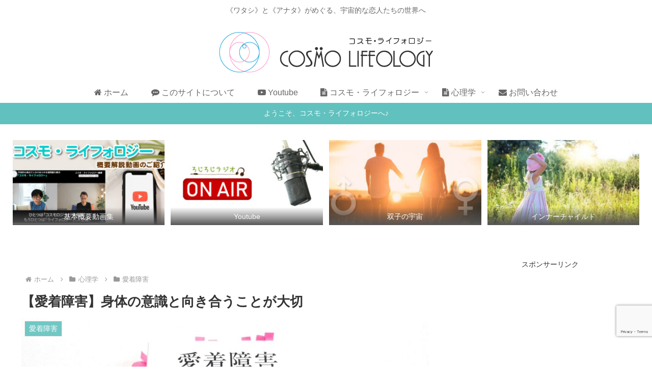

--- FILE ---
content_type: text/html; charset=utf-8
request_url: https://www.google.com/recaptcha/api2/anchor?ar=1&k=6LcWQfkiAAAAAB7eEU67BMxJtlzm5yqrEhK77NfZ&co=aHR0cHM6Ly9jb3Ntb2xpZmVvbG9neS5jb206NDQz&hl=en&v=N67nZn4AqZkNcbeMu4prBgzg&size=invisible&anchor-ms=20000&execute-ms=30000&cb=h7pf6xora3ga
body_size: 48813
content:
<!DOCTYPE HTML><html dir="ltr" lang="en"><head><meta http-equiv="Content-Type" content="text/html; charset=UTF-8">
<meta http-equiv="X-UA-Compatible" content="IE=edge">
<title>reCAPTCHA</title>
<style type="text/css">
/* cyrillic-ext */
@font-face {
  font-family: 'Roboto';
  font-style: normal;
  font-weight: 400;
  font-stretch: 100%;
  src: url(//fonts.gstatic.com/s/roboto/v48/KFO7CnqEu92Fr1ME7kSn66aGLdTylUAMa3GUBHMdazTgWw.woff2) format('woff2');
  unicode-range: U+0460-052F, U+1C80-1C8A, U+20B4, U+2DE0-2DFF, U+A640-A69F, U+FE2E-FE2F;
}
/* cyrillic */
@font-face {
  font-family: 'Roboto';
  font-style: normal;
  font-weight: 400;
  font-stretch: 100%;
  src: url(//fonts.gstatic.com/s/roboto/v48/KFO7CnqEu92Fr1ME7kSn66aGLdTylUAMa3iUBHMdazTgWw.woff2) format('woff2');
  unicode-range: U+0301, U+0400-045F, U+0490-0491, U+04B0-04B1, U+2116;
}
/* greek-ext */
@font-face {
  font-family: 'Roboto';
  font-style: normal;
  font-weight: 400;
  font-stretch: 100%;
  src: url(//fonts.gstatic.com/s/roboto/v48/KFO7CnqEu92Fr1ME7kSn66aGLdTylUAMa3CUBHMdazTgWw.woff2) format('woff2');
  unicode-range: U+1F00-1FFF;
}
/* greek */
@font-face {
  font-family: 'Roboto';
  font-style: normal;
  font-weight: 400;
  font-stretch: 100%;
  src: url(//fonts.gstatic.com/s/roboto/v48/KFO7CnqEu92Fr1ME7kSn66aGLdTylUAMa3-UBHMdazTgWw.woff2) format('woff2');
  unicode-range: U+0370-0377, U+037A-037F, U+0384-038A, U+038C, U+038E-03A1, U+03A3-03FF;
}
/* math */
@font-face {
  font-family: 'Roboto';
  font-style: normal;
  font-weight: 400;
  font-stretch: 100%;
  src: url(//fonts.gstatic.com/s/roboto/v48/KFO7CnqEu92Fr1ME7kSn66aGLdTylUAMawCUBHMdazTgWw.woff2) format('woff2');
  unicode-range: U+0302-0303, U+0305, U+0307-0308, U+0310, U+0312, U+0315, U+031A, U+0326-0327, U+032C, U+032F-0330, U+0332-0333, U+0338, U+033A, U+0346, U+034D, U+0391-03A1, U+03A3-03A9, U+03B1-03C9, U+03D1, U+03D5-03D6, U+03F0-03F1, U+03F4-03F5, U+2016-2017, U+2034-2038, U+203C, U+2040, U+2043, U+2047, U+2050, U+2057, U+205F, U+2070-2071, U+2074-208E, U+2090-209C, U+20D0-20DC, U+20E1, U+20E5-20EF, U+2100-2112, U+2114-2115, U+2117-2121, U+2123-214F, U+2190, U+2192, U+2194-21AE, U+21B0-21E5, U+21F1-21F2, U+21F4-2211, U+2213-2214, U+2216-22FF, U+2308-230B, U+2310, U+2319, U+231C-2321, U+2336-237A, U+237C, U+2395, U+239B-23B7, U+23D0, U+23DC-23E1, U+2474-2475, U+25AF, U+25B3, U+25B7, U+25BD, U+25C1, U+25CA, U+25CC, U+25FB, U+266D-266F, U+27C0-27FF, U+2900-2AFF, U+2B0E-2B11, U+2B30-2B4C, U+2BFE, U+3030, U+FF5B, U+FF5D, U+1D400-1D7FF, U+1EE00-1EEFF;
}
/* symbols */
@font-face {
  font-family: 'Roboto';
  font-style: normal;
  font-weight: 400;
  font-stretch: 100%;
  src: url(//fonts.gstatic.com/s/roboto/v48/KFO7CnqEu92Fr1ME7kSn66aGLdTylUAMaxKUBHMdazTgWw.woff2) format('woff2');
  unicode-range: U+0001-000C, U+000E-001F, U+007F-009F, U+20DD-20E0, U+20E2-20E4, U+2150-218F, U+2190, U+2192, U+2194-2199, U+21AF, U+21E6-21F0, U+21F3, U+2218-2219, U+2299, U+22C4-22C6, U+2300-243F, U+2440-244A, U+2460-24FF, U+25A0-27BF, U+2800-28FF, U+2921-2922, U+2981, U+29BF, U+29EB, U+2B00-2BFF, U+4DC0-4DFF, U+FFF9-FFFB, U+10140-1018E, U+10190-1019C, U+101A0, U+101D0-101FD, U+102E0-102FB, U+10E60-10E7E, U+1D2C0-1D2D3, U+1D2E0-1D37F, U+1F000-1F0FF, U+1F100-1F1AD, U+1F1E6-1F1FF, U+1F30D-1F30F, U+1F315, U+1F31C, U+1F31E, U+1F320-1F32C, U+1F336, U+1F378, U+1F37D, U+1F382, U+1F393-1F39F, U+1F3A7-1F3A8, U+1F3AC-1F3AF, U+1F3C2, U+1F3C4-1F3C6, U+1F3CA-1F3CE, U+1F3D4-1F3E0, U+1F3ED, U+1F3F1-1F3F3, U+1F3F5-1F3F7, U+1F408, U+1F415, U+1F41F, U+1F426, U+1F43F, U+1F441-1F442, U+1F444, U+1F446-1F449, U+1F44C-1F44E, U+1F453, U+1F46A, U+1F47D, U+1F4A3, U+1F4B0, U+1F4B3, U+1F4B9, U+1F4BB, U+1F4BF, U+1F4C8-1F4CB, U+1F4D6, U+1F4DA, U+1F4DF, U+1F4E3-1F4E6, U+1F4EA-1F4ED, U+1F4F7, U+1F4F9-1F4FB, U+1F4FD-1F4FE, U+1F503, U+1F507-1F50B, U+1F50D, U+1F512-1F513, U+1F53E-1F54A, U+1F54F-1F5FA, U+1F610, U+1F650-1F67F, U+1F687, U+1F68D, U+1F691, U+1F694, U+1F698, U+1F6AD, U+1F6B2, U+1F6B9-1F6BA, U+1F6BC, U+1F6C6-1F6CF, U+1F6D3-1F6D7, U+1F6E0-1F6EA, U+1F6F0-1F6F3, U+1F6F7-1F6FC, U+1F700-1F7FF, U+1F800-1F80B, U+1F810-1F847, U+1F850-1F859, U+1F860-1F887, U+1F890-1F8AD, U+1F8B0-1F8BB, U+1F8C0-1F8C1, U+1F900-1F90B, U+1F93B, U+1F946, U+1F984, U+1F996, U+1F9E9, U+1FA00-1FA6F, U+1FA70-1FA7C, U+1FA80-1FA89, U+1FA8F-1FAC6, U+1FACE-1FADC, U+1FADF-1FAE9, U+1FAF0-1FAF8, U+1FB00-1FBFF;
}
/* vietnamese */
@font-face {
  font-family: 'Roboto';
  font-style: normal;
  font-weight: 400;
  font-stretch: 100%;
  src: url(//fonts.gstatic.com/s/roboto/v48/KFO7CnqEu92Fr1ME7kSn66aGLdTylUAMa3OUBHMdazTgWw.woff2) format('woff2');
  unicode-range: U+0102-0103, U+0110-0111, U+0128-0129, U+0168-0169, U+01A0-01A1, U+01AF-01B0, U+0300-0301, U+0303-0304, U+0308-0309, U+0323, U+0329, U+1EA0-1EF9, U+20AB;
}
/* latin-ext */
@font-face {
  font-family: 'Roboto';
  font-style: normal;
  font-weight: 400;
  font-stretch: 100%;
  src: url(//fonts.gstatic.com/s/roboto/v48/KFO7CnqEu92Fr1ME7kSn66aGLdTylUAMa3KUBHMdazTgWw.woff2) format('woff2');
  unicode-range: U+0100-02BA, U+02BD-02C5, U+02C7-02CC, U+02CE-02D7, U+02DD-02FF, U+0304, U+0308, U+0329, U+1D00-1DBF, U+1E00-1E9F, U+1EF2-1EFF, U+2020, U+20A0-20AB, U+20AD-20C0, U+2113, U+2C60-2C7F, U+A720-A7FF;
}
/* latin */
@font-face {
  font-family: 'Roboto';
  font-style: normal;
  font-weight: 400;
  font-stretch: 100%;
  src: url(//fonts.gstatic.com/s/roboto/v48/KFO7CnqEu92Fr1ME7kSn66aGLdTylUAMa3yUBHMdazQ.woff2) format('woff2');
  unicode-range: U+0000-00FF, U+0131, U+0152-0153, U+02BB-02BC, U+02C6, U+02DA, U+02DC, U+0304, U+0308, U+0329, U+2000-206F, U+20AC, U+2122, U+2191, U+2193, U+2212, U+2215, U+FEFF, U+FFFD;
}
/* cyrillic-ext */
@font-face {
  font-family: 'Roboto';
  font-style: normal;
  font-weight: 500;
  font-stretch: 100%;
  src: url(//fonts.gstatic.com/s/roboto/v48/KFO7CnqEu92Fr1ME7kSn66aGLdTylUAMa3GUBHMdazTgWw.woff2) format('woff2');
  unicode-range: U+0460-052F, U+1C80-1C8A, U+20B4, U+2DE0-2DFF, U+A640-A69F, U+FE2E-FE2F;
}
/* cyrillic */
@font-face {
  font-family: 'Roboto';
  font-style: normal;
  font-weight: 500;
  font-stretch: 100%;
  src: url(//fonts.gstatic.com/s/roboto/v48/KFO7CnqEu92Fr1ME7kSn66aGLdTylUAMa3iUBHMdazTgWw.woff2) format('woff2');
  unicode-range: U+0301, U+0400-045F, U+0490-0491, U+04B0-04B1, U+2116;
}
/* greek-ext */
@font-face {
  font-family: 'Roboto';
  font-style: normal;
  font-weight: 500;
  font-stretch: 100%;
  src: url(//fonts.gstatic.com/s/roboto/v48/KFO7CnqEu92Fr1ME7kSn66aGLdTylUAMa3CUBHMdazTgWw.woff2) format('woff2');
  unicode-range: U+1F00-1FFF;
}
/* greek */
@font-face {
  font-family: 'Roboto';
  font-style: normal;
  font-weight: 500;
  font-stretch: 100%;
  src: url(//fonts.gstatic.com/s/roboto/v48/KFO7CnqEu92Fr1ME7kSn66aGLdTylUAMa3-UBHMdazTgWw.woff2) format('woff2');
  unicode-range: U+0370-0377, U+037A-037F, U+0384-038A, U+038C, U+038E-03A1, U+03A3-03FF;
}
/* math */
@font-face {
  font-family: 'Roboto';
  font-style: normal;
  font-weight: 500;
  font-stretch: 100%;
  src: url(//fonts.gstatic.com/s/roboto/v48/KFO7CnqEu92Fr1ME7kSn66aGLdTylUAMawCUBHMdazTgWw.woff2) format('woff2');
  unicode-range: U+0302-0303, U+0305, U+0307-0308, U+0310, U+0312, U+0315, U+031A, U+0326-0327, U+032C, U+032F-0330, U+0332-0333, U+0338, U+033A, U+0346, U+034D, U+0391-03A1, U+03A3-03A9, U+03B1-03C9, U+03D1, U+03D5-03D6, U+03F0-03F1, U+03F4-03F5, U+2016-2017, U+2034-2038, U+203C, U+2040, U+2043, U+2047, U+2050, U+2057, U+205F, U+2070-2071, U+2074-208E, U+2090-209C, U+20D0-20DC, U+20E1, U+20E5-20EF, U+2100-2112, U+2114-2115, U+2117-2121, U+2123-214F, U+2190, U+2192, U+2194-21AE, U+21B0-21E5, U+21F1-21F2, U+21F4-2211, U+2213-2214, U+2216-22FF, U+2308-230B, U+2310, U+2319, U+231C-2321, U+2336-237A, U+237C, U+2395, U+239B-23B7, U+23D0, U+23DC-23E1, U+2474-2475, U+25AF, U+25B3, U+25B7, U+25BD, U+25C1, U+25CA, U+25CC, U+25FB, U+266D-266F, U+27C0-27FF, U+2900-2AFF, U+2B0E-2B11, U+2B30-2B4C, U+2BFE, U+3030, U+FF5B, U+FF5D, U+1D400-1D7FF, U+1EE00-1EEFF;
}
/* symbols */
@font-face {
  font-family: 'Roboto';
  font-style: normal;
  font-weight: 500;
  font-stretch: 100%;
  src: url(//fonts.gstatic.com/s/roboto/v48/KFO7CnqEu92Fr1ME7kSn66aGLdTylUAMaxKUBHMdazTgWw.woff2) format('woff2');
  unicode-range: U+0001-000C, U+000E-001F, U+007F-009F, U+20DD-20E0, U+20E2-20E4, U+2150-218F, U+2190, U+2192, U+2194-2199, U+21AF, U+21E6-21F0, U+21F3, U+2218-2219, U+2299, U+22C4-22C6, U+2300-243F, U+2440-244A, U+2460-24FF, U+25A0-27BF, U+2800-28FF, U+2921-2922, U+2981, U+29BF, U+29EB, U+2B00-2BFF, U+4DC0-4DFF, U+FFF9-FFFB, U+10140-1018E, U+10190-1019C, U+101A0, U+101D0-101FD, U+102E0-102FB, U+10E60-10E7E, U+1D2C0-1D2D3, U+1D2E0-1D37F, U+1F000-1F0FF, U+1F100-1F1AD, U+1F1E6-1F1FF, U+1F30D-1F30F, U+1F315, U+1F31C, U+1F31E, U+1F320-1F32C, U+1F336, U+1F378, U+1F37D, U+1F382, U+1F393-1F39F, U+1F3A7-1F3A8, U+1F3AC-1F3AF, U+1F3C2, U+1F3C4-1F3C6, U+1F3CA-1F3CE, U+1F3D4-1F3E0, U+1F3ED, U+1F3F1-1F3F3, U+1F3F5-1F3F7, U+1F408, U+1F415, U+1F41F, U+1F426, U+1F43F, U+1F441-1F442, U+1F444, U+1F446-1F449, U+1F44C-1F44E, U+1F453, U+1F46A, U+1F47D, U+1F4A3, U+1F4B0, U+1F4B3, U+1F4B9, U+1F4BB, U+1F4BF, U+1F4C8-1F4CB, U+1F4D6, U+1F4DA, U+1F4DF, U+1F4E3-1F4E6, U+1F4EA-1F4ED, U+1F4F7, U+1F4F9-1F4FB, U+1F4FD-1F4FE, U+1F503, U+1F507-1F50B, U+1F50D, U+1F512-1F513, U+1F53E-1F54A, U+1F54F-1F5FA, U+1F610, U+1F650-1F67F, U+1F687, U+1F68D, U+1F691, U+1F694, U+1F698, U+1F6AD, U+1F6B2, U+1F6B9-1F6BA, U+1F6BC, U+1F6C6-1F6CF, U+1F6D3-1F6D7, U+1F6E0-1F6EA, U+1F6F0-1F6F3, U+1F6F7-1F6FC, U+1F700-1F7FF, U+1F800-1F80B, U+1F810-1F847, U+1F850-1F859, U+1F860-1F887, U+1F890-1F8AD, U+1F8B0-1F8BB, U+1F8C0-1F8C1, U+1F900-1F90B, U+1F93B, U+1F946, U+1F984, U+1F996, U+1F9E9, U+1FA00-1FA6F, U+1FA70-1FA7C, U+1FA80-1FA89, U+1FA8F-1FAC6, U+1FACE-1FADC, U+1FADF-1FAE9, U+1FAF0-1FAF8, U+1FB00-1FBFF;
}
/* vietnamese */
@font-face {
  font-family: 'Roboto';
  font-style: normal;
  font-weight: 500;
  font-stretch: 100%;
  src: url(//fonts.gstatic.com/s/roboto/v48/KFO7CnqEu92Fr1ME7kSn66aGLdTylUAMa3OUBHMdazTgWw.woff2) format('woff2');
  unicode-range: U+0102-0103, U+0110-0111, U+0128-0129, U+0168-0169, U+01A0-01A1, U+01AF-01B0, U+0300-0301, U+0303-0304, U+0308-0309, U+0323, U+0329, U+1EA0-1EF9, U+20AB;
}
/* latin-ext */
@font-face {
  font-family: 'Roboto';
  font-style: normal;
  font-weight: 500;
  font-stretch: 100%;
  src: url(//fonts.gstatic.com/s/roboto/v48/KFO7CnqEu92Fr1ME7kSn66aGLdTylUAMa3KUBHMdazTgWw.woff2) format('woff2');
  unicode-range: U+0100-02BA, U+02BD-02C5, U+02C7-02CC, U+02CE-02D7, U+02DD-02FF, U+0304, U+0308, U+0329, U+1D00-1DBF, U+1E00-1E9F, U+1EF2-1EFF, U+2020, U+20A0-20AB, U+20AD-20C0, U+2113, U+2C60-2C7F, U+A720-A7FF;
}
/* latin */
@font-face {
  font-family: 'Roboto';
  font-style: normal;
  font-weight: 500;
  font-stretch: 100%;
  src: url(//fonts.gstatic.com/s/roboto/v48/KFO7CnqEu92Fr1ME7kSn66aGLdTylUAMa3yUBHMdazQ.woff2) format('woff2');
  unicode-range: U+0000-00FF, U+0131, U+0152-0153, U+02BB-02BC, U+02C6, U+02DA, U+02DC, U+0304, U+0308, U+0329, U+2000-206F, U+20AC, U+2122, U+2191, U+2193, U+2212, U+2215, U+FEFF, U+FFFD;
}
/* cyrillic-ext */
@font-face {
  font-family: 'Roboto';
  font-style: normal;
  font-weight: 900;
  font-stretch: 100%;
  src: url(//fonts.gstatic.com/s/roboto/v48/KFO7CnqEu92Fr1ME7kSn66aGLdTylUAMa3GUBHMdazTgWw.woff2) format('woff2');
  unicode-range: U+0460-052F, U+1C80-1C8A, U+20B4, U+2DE0-2DFF, U+A640-A69F, U+FE2E-FE2F;
}
/* cyrillic */
@font-face {
  font-family: 'Roboto';
  font-style: normal;
  font-weight: 900;
  font-stretch: 100%;
  src: url(//fonts.gstatic.com/s/roboto/v48/KFO7CnqEu92Fr1ME7kSn66aGLdTylUAMa3iUBHMdazTgWw.woff2) format('woff2');
  unicode-range: U+0301, U+0400-045F, U+0490-0491, U+04B0-04B1, U+2116;
}
/* greek-ext */
@font-face {
  font-family: 'Roboto';
  font-style: normal;
  font-weight: 900;
  font-stretch: 100%;
  src: url(//fonts.gstatic.com/s/roboto/v48/KFO7CnqEu92Fr1ME7kSn66aGLdTylUAMa3CUBHMdazTgWw.woff2) format('woff2');
  unicode-range: U+1F00-1FFF;
}
/* greek */
@font-face {
  font-family: 'Roboto';
  font-style: normal;
  font-weight: 900;
  font-stretch: 100%;
  src: url(//fonts.gstatic.com/s/roboto/v48/KFO7CnqEu92Fr1ME7kSn66aGLdTylUAMa3-UBHMdazTgWw.woff2) format('woff2');
  unicode-range: U+0370-0377, U+037A-037F, U+0384-038A, U+038C, U+038E-03A1, U+03A3-03FF;
}
/* math */
@font-face {
  font-family: 'Roboto';
  font-style: normal;
  font-weight: 900;
  font-stretch: 100%;
  src: url(//fonts.gstatic.com/s/roboto/v48/KFO7CnqEu92Fr1ME7kSn66aGLdTylUAMawCUBHMdazTgWw.woff2) format('woff2');
  unicode-range: U+0302-0303, U+0305, U+0307-0308, U+0310, U+0312, U+0315, U+031A, U+0326-0327, U+032C, U+032F-0330, U+0332-0333, U+0338, U+033A, U+0346, U+034D, U+0391-03A1, U+03A3-03A9, U+03B1-03C9, U+03D1, U+03D5-03D6, U+03F0-03F1, U+03F4-03F5, U+2016-2017, U+2034-2038, U+203C, U+2040, U+2043, U+2047, U+2050, U+2057, U+205F, U+2070-2071, U+2074-208E, U+2090-209C, U+20D0-20DC, U+20E1, U+20E5-20EF, U+2100-2112, U+2114-2115, U+2117-2121, U+2123-214F, U+2190, U+2192, U+2194-21AE, U+21B0-21E5, U+21F1-21F2, U+21F4-2211, U+2213-2214, U+2216-22FF, U+2308-230B, U+2310, U+2319, U+231C-2321, U+2336-237A, U+237C, U+2395, U+239B-23B7, U+23D0, U+23DC-23E1, U+2474-2475, U+25AF, U+25B3, U+25B7, U+25BD, U+25C1, U+25CA, U+25CC, U+25FB, U+266D-266F, U+27C0-27FF, U+2900-2AFF, U+2B0E-2B11, U+2B30-2B4C, U+2BFE, U+3030, U+FF5B, U+FF5D, U+1D400-1D7FF, U+1EE00-1EEFF;
}
/* symbols */
@font-face {
  font-family: 'Roboto';
  font-style: normal;
  font-weight: 900;
  font-stretch: 100%;
  src: url(//fonts.gstatic.com/s/roboto/v48/KFO7CnqEu92Fr1ME7kSn66aGLdTylUAMaxKUBHMdazTgWw.woff2) format('woff2');
  unicode-range: U+0001-000C, U+000E-001F, U+007F-009F, U+20DD-20E0, U+20E2-20E4, U+2150-218F, U+2190, U+2192, U+2194-2199, U+21AF, U+21E6-21F0, U+21F3, U+2218-2219, U+2299, U+22C4-22C6, U+2300-243F, U+2440-244A, U+2460-24FF, U+25A0-27BF, U+2800-28FF, U+2921-2922, U+2981, U+29BF, U+29EB, U+2B00-2BFF, U+4DC0-4DFF, U+FFF9-FFFB, U+10140-1018E, U+10190-1019C, U+101A0, U+101D0-101FD, U+102E0-102FB, U+10E60-10E7E, U+1D2C0-1D2D3, U+1D2E0-1D37F, U+1F000-1F0FF, U+1F100-1F1AD, U+1F1E6-1F1FF, U+1F30D-1F30F, U+1F315, U+1F31C, U+1F31E, U+1F320-1F32C, U+1F336, U+1F378, U+1F37D, U+1F382, U+1F393-1F39F, U+1F3A7-1F3A8, U+1F3AC-1F3AF, U+1F3C2, U+1F3C4-1F3C6, U+1F3CA-1F3CE, U+1F3D4-1F3E0, U+1F3ED, U+1F3F1-1F3F3, U+1F3F5-1F3F7, U+1F408, U+1F415, U+1F41F, U+1F426, U+1F43F, U+1F441-1F442, U+1F444, U+1F446-1F449, U+1F44C-1F44E, U+1F453, U+1F46A, U+1F47D, U+1F4A3, U+1F4B0, U+1F4B3, U+1F4B9, U+1F4BB, U+1F4BF, U+1F4C8-1F4CB, U+1F4D6, U+1F4DA, U+1F4DF, U+1F4E3-1F4E6, U+1F4EA-1F4ED, U+1F4F7, U+1F4F9-1F4FB, U+1F4FD-1F4FE, U+1F503, U+1F507-1F50B, U+1F50D, U+1F512-1F513, U+1F53E-1F54A, U+1F54F-1F5FA, U+1F610, U+1F650-1F67F, U+1F687, U+1F68D, U+1F691, U+1F694, U+1F698, U+1F6AD, U+1F6B2, U+1F6B9-1F6BA, U+1F6BC, U+1F6C6-1F6CF, U+1F6D3-1F6D7, U+1F6E0-1F6EA, U+1F6F0-1F6F3, U+1F6F7-1F6FC, U+1F700-1F7FF, U+1F800-1F80B, U+1F810-1F847, U+1F850-1F859, U+1F860-1F887, U+1F890-1F8AD, U+1F8B0-1F8BB, U+1F8C0-1F8C1, U+1F900-1F90B, U+1F93B, U+1F946, U+1F984, U+1F996, U+1F9E9, U+1FA00-1FA6F, U+1FA70-1FA7C, U+1FA80-1FA89, U+1FA8F-1FAC6, U+1FACE-1FADC, U+1FADF-1FAE9, U+1FAF0-1FAF8, U+1FB00-1FBFF;
}
/* vietnamese */
@font-face {
  font-family: 'Roboto';
  font-style: normal;
  font-weight: 900;
  font-stretch: 100%;
  src: url(//fonts.gstatic.com/s/roboto/v48/KFO7CnqEu92Fr1ME7kSn66aGLdTylUAMa3OUBHMdazTgWw.woff2) format('woff2');
  unicode-range: U+0102-0103, U+0110-0111, U+0128-0129, U+0168-0169, U+01A0-01A1, U+01AF-01B0, U+0300-0301, U+0303-0304, U+0308-0309, U+0323, U+0329, U+1EA0-1EF9, U+20AB;
}
/* latin-ext */
@font-face {
  font-family: 'Roboto';
  font-style: normal;
  font-weight: 900;
  font-stretch: 100%;
  src: url(//fonts.gstatic.com/s/roboto/v48/KFO7CnqEu92Fr1ME7kSn66aGLdTylUAMa3KUBHMdazTgWw.woff2) format('woff2');
  unicode-range: U+0100-02BA, U+02BD-02C5, U+02C7-02CC, U+02CE-02D7, U+02DD-02FF, U+0304, U+0308, U+0329, U+1D00-1DBF, U+1E00-1E9F, U+1EF2-1EFF, U+2020, U+20A0-20AB, U+20AD-20C0, U+2113, U+2C60-2C7F, U+A720-A7FF;
}
/* latin */
@font-face {
  font-family: 'Roboto';
  font-style: normal;
  font-weight: 900;
  font-stretch: 100%;
  src: url(//fonts.gstatic.com/s/roboto/v48/KFO7CnqEu92Fr1ME7kSn66aGLdTylUAMa3yUBHMdazQ.woff2) format('woff2');
  unicode-range: U+0000-00FF, U+0131, U+0152-0153, U+02BB-02BC, U+02C6, U+02DA, U+02DC, U+0304, U+0308, U+0329, U+2000-206F, U+20AC, U+2122, U+2191, U+2193, U+2212, U+2215, U+FEFF, U+FFFD;
}

</style>
<link rel="stylesheet" type="text/css" href="https://www.gstatic.com/recaptcha/releases/N67nZn4AqZkNcbeMu4prBgzg/styles__ltr.css">
<script nonce="yiB5nOU0o8QrAxkMU2oghA" type="text/javascript">window['__recaptcha_api'] = 'https://www.google.com/recaptcha/api2/';</script>
<script type="text/javascript" src="https://www.gstatic.com/recaptcha/releases/N67nZn4AqZkNcbeMu4prBgzg/recaptcha__en.js" nonce="yiB5nOU0o8QrAxkMU2oghA">
      
    </script></head>
<body><div id="rc-anchor-alert" class="rc-anchor-alert"></div>
<input type="hidden" id="recaptcha-token" value="[base64]">
<script type="text/javascript" nonce="yiB5nOU0o8QrAxkMU2oghA">
      recaptcha.anchor.Main.init("[\x22ainput\x22,[\x22bgdata\x22,\x22\x22,\[base64]/[base64]/[base64]/[base64]/[base64]/[base64]/KGcoTywyNTMsTy5PKSxVRyhPLEMpKTpnKE8sMjUzLEMpLE8pKSxsKSksTykpfSxieT1mdW5jdGlvbihDLE8sdSxsKXtmb3IobD0odT1SKEMpLDApO08+MDtPLS0pbD1sPDw4fFooQyk7ZyhDLHUsbCl9LFVHPWZ1bmN0aW9uKEMsTyl7Qy5pLmxlbmd0aD4xMDQ/[base64]/[base64]/[base64]/[base64]/[base64]/[base64]/[base64]\\u003d\x22,\[base64]\\u003d\\u003d\x22,\x22KMOxPUDDiyFSw4NFworDusKPVErCnHBxCsOBwqDDv8OLXcO+w5HCtknDoy8VT8KESCFtU8KtScKkwp40w7szwpPClsKnw6LClFQIw5zCkmtbVMOowqs4E8KsA0AzTsO4w6TDl8Okw6rCg2LCkMK9wofDp1DDg1PDsBHDs8KkPEXDhRjCjwHDvDd/wr1OwrV2wrDDrC0HwqjCsEFPw7vDmD7Ck0fCozDDpMKSw6A1w7jDosK4LgzCrkfDnwdKB0LDuMORwpXCvsOgF8Knw40nwpbDuD43w5HCikNDbMKxw5fCmMKqJcKwwoI+wrjDqsO/SMK+wpnCvD/CvcOBIXZjGxV9w7nCgQXCgsK6wr5ow43CtMKxwqPCt8KNw4s1KhkuwowGwptzGAo1UcKyI2zCpwlZc8ONwrgZw6ZvwpvCtw7CmsKiMH/DtcKTwrBDw7U0DsOVwrfCoXZNIcKMwqJJbGfCpCp2w5/DtwPDtMKbCcKzCsKaF8OMw6giwo3CgcOEOMOewoPCssOXWlwNwoYowpvDl8OBRcO6wrV5wpXDq8KOwqUsZ1/[base64]/[base64]/[base64]/[base64]/CoksWVUwJGVw/wo1bLmhpIcOCJ0wGPFfCssKfF8KTwqbDkMOUw6LDgQA/[base64]/[base64]/DoltqwoxWQMKDFcOoG8KmwrMEDn9Tw7PDocKdK8KGw5PCl8Obf3FYScKew5nDhsKxw4nCtsKNPWHCg8O4w5/Co2nDuwHDvScweRjDqcKQwqUWBsKWw5xWH8OcbMO0w4EBSWPCgQzCvFHDqU/[base64]/[base64]/LBTDiDBOwp9uw6gtwrLCljjDv8OoewzDrhzDvCrDpATCqUZJwpw4flXCoGTDuFUWCMKLw6jDrMKjLAPDoRdDw7rDkcOFwox/Nm7DmMKbQMOKBMOGwrYhMBXCqsOpQB/[base64]/K8O+UmHDrMKyMHZ1wr5Xw7XDllTCpHxiI03CgcKAEcKkwpQVYTt+BDABYsKkw5RWOcObO8KmRCYYw5XDlsKFw7QwI33CvDPCosKrOhVuW8K8OSjCgz/ClUpwZxMcw5zCisO6wrfCs3/DuMOrwrdsBcKDw6DCsmTCusKMY8Kpw4oYFMK/wpHDoEzDljnCk8KUwp7CrB/DisKSQsO6w4/[base64]/CiMKFdTbCqwfDosO/QMKdwqU7w57CkcOWw5/[base64]/LsKKwr/DkDLDoMKgw4jCnsK1V1zClcOvw784w7NAw4oHw5Yrw73DoUzDg8KEw4TDosKsw4DDgMOYw7RowqLDqRLDlnY9wq/DgAfCucOiHCxqUjDDnlPDvnIXHE56w5vClcKRwqbCqcK0DMOjXzEEw4dRw6Riw4zDq8KYw6VbHMOXTk1mM8O9w5Zsw4B6U1huw4s0C8Omw4Ypw6PCmsKww6Bowp/DksOoOcOVCsKnGMK/w5vDjMKLwrgxSU8aX0lETsK4w5PCpsK2wrTCo8Kow6VuwotKLHACLjzCkigkw6AKDsKwwq/[base64]/F2rCvWZPB8OVwoE1w6YGfMOTK8KrfkBoworCgjhOTycdWcOww4VCcsKpw7rCk3MCwqvCoMOfw5J9w4pOwrfCpMKCwp/[base64]/CssOCw4nCky9mRcKIbMK7w6YKccK1wpbCiMO9Y8OSF8KbwrzCoiQCw5dcwqLDu8K7CcOHLkvCucOIwp93w7vChsOgw7PDuiQyw5LDuMO7wogHwrvChUxEwpNrHMKSwr/CkMKTITrCpsOowp12GMOpP8OEw4TDnmLClHsDwp/[base64]/wq3DhC7CksOsw5jDpQvDhsORLcORHcK9wpI0fmEYw7xhwqtjQBHDukTCnlHDlW/CqwzCvMOlNsOVwoguwpTDrR3Du8Onw6Muw5LDpMOqU14XDsKaE8KMwptew7MJw6hlahTDlELDtMOqTl/Cp8OUThYVw5FpNcKHw6Iqwo1HXHdLw6PDhQnCpibDi8OaGsKCDGfDnS9DW8KYw6TDoMOswrbDmhBoJxnDi0XCusOdw7rDtgvCrTPCjsKhWwbDhTHDil7DuGPDhh/DhsObw60mNcKud0rClmhRICzCncOGw603wqohQcOPwpQ8wr7CtsOawpwBw6vCl8KEw4jCpjvDlREKw73Dgw/CmSkkZ2I1fn4NwrlyY8OZw6J8w4hkw4PDtwXDsCx5OCNIw6nCoMOteRsowozDlMKXw6LCmMKZKTbCu8OAURLCuGnCgVDDi8Oww5DCvyxvwoA6awkSN8OAJnXDoXEKcGzDisODwqXDvMK8IwDDs8OYw40yJMKaw6DDi8Orw6nCtsK8RcO/wplMw5sTwrzDisKvwr7DpcOKwr7DlsKLwp3DgUVhUj3CjsOTY8KQJFBawr1TwqTDnsK5w6LDiy7CvsOZwp/CiAlhdn0tEA/Ct2vCnMKBw6ZpwokcPsK2woHChMOSw6caw6JTw64swqtmwox3E8OyJMKBCMO2ccK8w4Q5PMOCUcOZwo3DjjPCtMOxN3DCicOEw55nwqNCD1MWfXPDmXhdw5vDv8KQQlwowrrClS3DrzkMcsKSbR90fx5ENcKqJxNUP8KfBMOcWmTDo8KXdS7DqMKuw4lIY1HDpcKBwo/DnE3DsHzDtXFMw5PCscKsCsOuAsK6O2HDusOORsOvwoHCnh7Cpw0ZwqfCjsKxwpjCqzbDu1rDkMO0EMOBPmYaasKJw5PDh8ODwpAvw6PCvMOldMOqwq1mwrwALCnDocKUwosMDh0ww4FQOkXCvSjCr1rCuBNMwqdOXMKiw77DmVBTw7xIO2XDnjjCs8O/E2lTw6EKbcKVwr5pQcKDw7dPAFPCvRfDkgZAw6rDvcKYw6N/w6lVN1jDgsORw5DCrlEUwrzDiynDnMOuP2JDw51sHMKQw690L8OXaMKwe8KMwrnCo8KhwqANPcOQwqQOISDCuCogEXPDgidKRMKKAcKoFnYvw5p3wrLDqMODZ8Ofw4rDn8Oof8O0V8OQbsKiwp/DukXDjjdaTD4ywrXCtsOsCcO+w6jDmMKaOFZCe2cRZ8OjVW/ChcOoAGfDgEgXXcObwpPDmMOYw4h3V8KePcKdwo1Nw5I+biTCv8Ojw5fCg8KtQgYCw7MIw6/CmsKHZMK7OsOtMcKCMsKKcCIAwqI1anY/AC/ClF9iw6TDqD5TwrJjDhpzbcOfNsKVwr0rHMKpCwcewoMoasOIw7oqZsK2w4xBw50IMCHDssOmw6JQGcKBw5lzacO8QzbCvUrCu2zCniTChyPCl3tqScO9IsOAw61aFAZkQ8OnwpjCmmsXd8OpwrhhIcK5asOowq4rw6QGwpotw6/DkmfCp8OQTcKKGMOWGTrDtMK0wp9cAmrDmypqw4sVw7rDsncGwrYcQm1uV1zCrwAqBcKBBMKnw6Zob8OTw7/CgMOqwq8FGzTCisK8w5XDu8K3dMK6JyxhYSkGw7cBw4d0wrhlwojCm0LDv8KJw60EwoBWO8OgJAXCnxdcwo3Cg8O/w43CswXCtWAzd8KaVcKEHMODZ8OBAVXCoBYNIywNVmPDnDtiwozCjMOIY8K7w7oiT8OqBsKlBcK3UHZMHBgeMHLDtlYKwq5Uw53Dq3NPXMK0w7zDkMOJC8KWw5FiBFMrKMOhwpLCgjHDuzDDlcO7Zk1vwqcQwplLdMKydW3CqcOQw6/DgjTCukFYw7TDk0nDuH7CnwFvwq7DscO5w7s7w7cPVMKDN2PCkMKPHcOuw4zCsxYZwqTDr8KfDQceccOHAUsIZMOoY03DucKdw4jDsmNrBBQGw6bCj8OGw4gxwrTDgUnCt3VKw5rCmyJQwpgJUjsFcmfCosK3w53CgcKIw6Y9Mj/CtSl6w4hsSsKpPcKhw5bCtiwKfhTCkGTDuFk3w7suw4nCrQ1AXl1SNMKMwopiw41/wq0OwqTDmD/CvxDCp8KXwq/DriQiaMONwrDDtRI/QsO+w5rDpMKpw73CsX3Cq0pJCcO2CsK0I8OVw5fDisOdNgduworCi8OhZzoQNMKdPRLCoGQrwodcXHRrdsO3NWbDjVvCocOvBsOBRjXCiV8OScKZVMK1w7nDrHZodcOMwrvCp8KGwqfDlyd/w4FhF8O4w5UBHEXDhwlZFVcYw5guwrtGbMKQOGQEQ8KsLlPDi1JmYsOEw7t3wqXCj8OmNcKSw4DDnMOhwoI7QGjCjcKmwpLDuXjDp0xbwoUSwrYxw7LDqEvDt8OuDcOkw4QnOMKPL8KcwpFuPMOMw40dwqjDosKGw4/[base64]/DmRoLw5zCucOiCcO8CsKsw5txD8KkwpMQwrvCmsKpcQEGeMO0DcKBw4PDkmQnw5U1wr/Csm7DnmFSVcKuw7YgwoA1I1fDu8OlY0vDumYNPMKDDnjCvn/CuyTDtANIJsKgEMKyw7nDmsKjw5rCpMKMH8KZw6PCvHPDkWvDpxN/wqBJw41iw5BQHsKVw6nDvsOkHMOmwqnCnQbDtsKESMOLwqjCjsO7w7PChMK6w4AJwpY6w7okGBDCoVHCh3wsDMKuWsOfScKZw4vDogpsw5xfQj7Crx5cw6tBVVnCmsK9wr3CusKHwo7DnlBLw6PCnsKSHsOWwoEDwrcPZ8Ogw41XK8O0wprDp3rDicKfwo/CnQ4WJcKfwppICTfDm8KwH0LDhsO2JnBZSg7DpXvCiUxnw5oEaMKqUcOnw5vDiMKvDW3DnsOJwpfDnsKNwoRDw50DMcKdwoTCvcOAw57Dsk3DpMKwD18of13DssK6wpkSLBItwo3DnW1NQcKpw40QccKrQRbCsD/Ck1XChkwVEj/[base64]/CoH7Dk8OYwrXDnjzDlsKZwrRdPTPDvQlPwq9QKcO4w6JbwrpmNxLDhsOwJMOKwopFSA4Zw5PCiMOJHC3Cm8Ocw53Cnk3DqsKQA2UxwpFnw4ERVsO3wr1Tc1HChT1xw7cCQ8ODQ2nCoRfCsC/[base64]/CvyTCoRQawojCnw3CucK9w6nDs8OYOMO6w6TDmcKlaiIRJcO3w77DkV9Uw5vDuEfCqcKdFkPDt3FUV20Yw7vCrUnCoMKjwoLDmkxawqMFw6lQwoc9QkHDoS/Dq8Kkw4TDqcKJeMKlZEhgZ2fDiMK+Qh/[base64]/RMOMwpPCsMOGBhbDiMKuwonDrjJAwrHCu8OzSMOMT8KeFT7CqsKsbsOcagEyw6QQw6nChsO4IsOZCcOCwpjCqgDChlQkw7/DnB/DlzBnwprCvjgPw7gJf2AYw5s4w5lLJm/[base64]/C8OhwrXDvEsbGGTClSHDgcOVwp7DuUvCjsODAmbClMKcw7IeWHvCvXjDsQ/[base64]/CssKNQzNgwqwZH3jDo2vCo8K9a8KXZ8ODbcKSw7fCvQrDlk3CncKFw6cDw7RBOsKxwoDCkhvChmrDg0/DqW3CkC3CuGbDnzojfkLDqTwBVU9+AMKhfhXCgcO5wrfDrMKwwrVmw78Sw5/Dg07CrmNYdsKjIw0WeDrDlcOmFxzCv8OfwqvDrm1CMWbCuMKPwpF0bMK9wrIPwpQsBMOINEspPcKew5dVXSM/wpUSMMOlwoEVwqVDIcOKdQrCjsOPw4oPw63Cr8KXLcK2wowVQsOVRgTDiXLDlBvCpwNFwpE2TCYNPhfDiV8KDsOUwrZ5w7bCg8OAwp3CpV47F8O1ScK8UkJ/UMOOw7E1wqLCsQRRwqkrwp5EwoHChitvJRlUMsKLwpLDrS3CqMOAwqHCgzPDtljDi0IAwp/[base64]/CqQg/SMODQFzDo8O+PMOew5seMnPCrcK7J1LCp8KGIEZiYMO3GsKaKsKsw77CjsO0w7hcVsOxB8Oww6YCGEfDjsKeUwfCsm1EwoNtw4tuMSfCiUdmw4ZRdgzCnxzCr8O7wrsiw4p1KsK/KsKzDMKwesO1wpHDjsOhw7TDokc3w4R9DX9aeTEwP8KAX8KrJ8KtcsO2UFkZwrAUw4LCs8K/LMK+XsOjwoQZGMKMwqh7w4PCj8OFwr9Pw4oQwqbDoRA8RivCk8OXd8OqwrDDvsKREMKdecOIc2PDrMK1wqvCrxd/wq7DssKzL8Okw4gxB8Kqw5LCujhBIl4dw7EYTGXDuV5hw7nCrcKbwp8ow5vCjMOPwovClMKDK3XCrEvCnxrCg8KCw5BZdsK2c8KJwo06FjzChVnCiVMQwpxcGh7CtcK5w4fDkzIqGT9pwpxGwq1Sw5w5IzHDpxvDiFV6woBCw4sZw55hw5TDolbDnMKMwr/CoMKOXC1hw4jDnDPCqMKEwrXCvGXCqhA3Cn5ow6zCrgrDvQ4MHMODXcO0w4w0FcKWw5DClsKuY8O0FEwjB1ssF8OZTcOHwodDGXvDq8O6wo8kJggkw7pxSErCijDDtXUewpbDqMK4EnbCkA4kAMOkB8KBwoDDn1Qew6lxw6/CtUN4IsO2wq/CkcO1wpDCvcKwwpNVYcKTwq8Cw7bDqzQnBEgFEMORwrLDiMO0w5jCl8KLKywGOVQYDsK3wroWw7NywqTCo8OewoPCtBJww5R0wrDDssOow7PDlcKRCBsSwog0MUcmwpvDqUVVw4Z4w5zDmcK7woMUNn87QMOYw4NDw4IudTt3eMO6w7ZKeE8POA7Ch0/CkB8nw7/DmV7Dm8O1en1IM8OpwpXDvRrDphwaVUfCksOOw4NLwqZuZ8Olw4PDhsKAw7HDrsOewpfDusKlDsO4w43CviDCj8KRwqMlVcKEAg5fwozClMKuw5XCoSTDqmNWw6HDhFJGw6NMw7TDgMK8FxzDhsOmw6VUwp7DmGQHWzHCpWLDt8Khw5/Du8K1MMKaw5RtXsOsw5DClMOUaiXDl3XCnWlMwojDvx/Dp8KRIjccPG/ClMO0fsKQRFzCggLCrsODwrcrwoPDsAXDvEIuw5zDsD3Doy3DiMO+CMKhwq/[base64]/DjsK3Pz12FMKkwoR3GcKww6bCiRMjNjBBDcOdRsO1wp/Dh8OTw5cpw7XDrSDDnsK5wq1yw7tcw6QteU7DhEAkw7bCs2/DncKpVsK/wqcEwpTCp8K9bcO5YsKQwo5iZW7Csx1xe8KNU8OZQsO2wp0mEUDDhsOKdsK1w5/[base64]/CvXzCrsO1BcKYbBzDnMKZXRDCuMOrHMKIY3zCuXvDi1/DqCltL8KKwrsgwrvCg8Krw4nDn07Cq3w1CSxtbF5rUcKoOi9/w43DrsKSDCYTG8O2Inx/wqrDscObw6Fow4nDu3PDtjrCgsKSH2LDjA4pFFtAJlZvw6YLw5DCjWfCpsOzw6/DuFAMwpPCp2cIw7zCvDIiLCzCgHrDmcKBw4gww4rCsMO+w5HDmMK5w5VPTxYfAcKlG3Jvw7bCnMOXaMO5KMKPQ8Kuw6rCqzJ9AsOhfcOGwqBmw4HDvSvDqA/DmsKdw4XChzJnO8KRCXRbCznCpMKfwpQzw5HCqMKNIXLCqAoVZ8OVw7hHw4Uxwq5BwrzDvMKdTWjDpMK8wrzCr03CjMKhTcODwppVw5XDkF3CjcKTK8K7RWNGD8KUwr/DllFWeMK4fsOAw717QsOXFRcnKcO/IMOBw4nDoThDb0IOw7PCmMKAYFzCoMKkw6DDtBfCvXTDpzLCmgQCwpnCicKcw6HDhwlQV2ZNw44rYMOJwrtVwpbDsjzDiCvDgXZDcgrDp8K1w4bDmcOOWn/[base64]/SEMoaiHDjnfDs8O4BcKuQcOZw5M3LMO0ScOMw6Ybw77ClMKowqfCshXCtsK2C8KiPRVgXzPDh8OKNsOqw6vDtsKKwqh9wq3DvwBgW1TCsRlBXlJKZQs1wq5kFcOdwrk1FV3Cj07Dt8OpwqAOwrdwAMOULUvDjiEUXMKIfiV4w5zCh8O0ScKlBCZaw7ovOF/[base64]/DtcKfw4sjwpgKZWRawoNFOcKbwroCeXnCgzfCvlpVwpJYwqdkSXnDsR3Ds8KYwp1oMcKHwpzCt8OkVwQAw4ZGTEAnw5o6YsKUwrpWwqp7w7YLe8KBDMKEwqVhXBB/F2vCggVxC0fDm8KcB8KlLsKUOsKcJzNJw6wkKxXDkl7DksO4wpLDiMKfwrpJJwjDqcO2dw3DogtGOkBNNsKbQMKbfsKww5zCjjnDmMKEw7zDvFwECCpSw4bDosK0KcO7RMKkw4AfwqDCrsKFPsKVw68iwq/DqAwbOgYjw5rDp3h0CcORw4wuwpjChsOUcjR6CsO/NzHCokzCr8OeKsOZZwHDuMO3w6PDgAnCl8OiSjcqwqhsbSjDhlwXwqMjFsKOw5I/EsOzUmLDiloWw7o9w7rDn3wrwoNeOcOcV1nCpFbCinBWPktcwqNNwo3CmVViwrlAw6U7aiXCtsOwKsOMwpHDjW8sYSJVIRjCpMO6w7fDh8KGw4x4ZcOZQSt9wojDqjVkwoPDgcKgGQjDmMKpwpMSDgTCsQVRw4Z1w4bCiFVtR8O/Ox9zw6gIV8Kcwqs4w55lX8OoLMOFwrVfUCvDpH/DqsOWE8KGS8KvbcKhwojChsKow4Njw4XDt3FRwq3DgyXCtHVNw45MNsK/X3zDncK/wpHCsMOUT8KpC8KjLUdtw4piwphUFMOLw6TCknPDrj9KbsKpIMKnwqPCscKewoXDosOMwqvCtMKnVsOiIUQBNMK7IUPCksKVw6xVdG0iIlvCmcKuw4PDvm5mwqlwwrU/JCfDksOlw7DCh8OMwrhJM8ObwqDDrC3CpMKdFR9QwpHCvVBaKcOjw4RKw4wNWMKdQyltQlZFw4BnwpnCiAUWwpTCtcKnEn3DoMKcw5jDmMO+wobCo8K5wqlawpx5w5/DnWpTwonDq0lZw5LDk8K7woxNw4bCkhIFwpHCj23CsMKSwoAXw6YFRsKxLTBhwrrDq0nCpjHDmw7DulzCj8KPNlVywp8Kw5/CqR7CjMOqw7MmwokvCsO4worDtcKyw7jDvCU6wpbCt8OlCjZGw5/Cij4PYmxXwoXCmWIZATXCrijCg2bCssOiwq/DkF/DrmXDssKjJUgOwpbDusKQwpLDk8OQCsKXwqw0TwTDoD82wp7Dll82CsKbZsKTbSnCiMOUJ8O7Y8KtwoFzw5bCvkfClcKMWcOiQsOlwrkGIcOmw7RbwqXDgsOFU1QoasKrw6pjWcKTUknDj8OGwpxZScOYw4HCpj7CphwywqMxwpB5c8OZKMKLPAPDhnNKT8KOwq/DlsK3w43DtsKrw4nDoRTDsUPCpsK8w6jDgsKZw4rDgiPDg8KZSMKJeHHCisOywo/Dr8Kaw5PCq8KCw65UT8KNwp9BYTAvwpIPwqo5IcKHwqXDqVjDrMK7w4/CmsOHFl1qwooxwqLCvsKPw74vU8KQRljDs8OfwpfCscOdwqrCrDnDkSTCsMOEwojDiMOpwoEgwpFNY8OawpEPw5F3VcOmw6MjTsOOwphMNcKaw7Z7w75uwpLCigDDl0/DoDHCtsOva8K7w4tJwrnDisO0D8OyWj4TK8KoXBApcMOqJMOOR8OfKsOSwrHDgkPDusKkw7zCqCLDvCV2eBfCjiwYw51qw7cfwqHCkh3Dkz/DlcK7M8OOwoRgwq7DtsK7w7fDh0Zya8KXFcK4w7DDqMOVfDdQC2PCllgIwpvDml1yw7HDunrDoQsMw7gpMhvCk8O7wpQow6TCtEh8QsK4AMKIQ8KZcQ14LMKBfsOiw6RVRQrDoXvClcKJaytAES1jwqw/G8K0w5Zjw57Cj0tbw4bDoijDvsO8w47DpQ/DuALDkV1dwrvDoz4CHcOaBXLCjSTDrcKqwoEkGRt+w4odB8OfcMKJXGJWLEbDjmrDmMK1BsO/NsOQWmzDlsKxU8OccmzCvifCv8KaA8O8wrvCszkrbjVrwprClcKOw5HDqMKMw7rCgsKnbQ96w7nDt0PDjsOhwocKS3/DvMOwTyBuw6zDvMK9w6Udw7/CqhAPw7gkwpJAcXXDiwA+w5LDm8OUB8K/[base64]/CsjETLMKHwpwOw5sCwpvDvcKGw7BeFsO8S8O8wqTDiXnCpWfDj1pbRDg6REnDh8K3AsOcWGJWAhPDuml4UxM5w5hkTW3CuHc1Cj7DtTcxwp4twrduYcKVacOywofCvsOsGMK/wrcYJSkfOcOPwrjDt8O3wrVAw4wRw7rDhcKBfsOOw4AoSsKgwoQhw73Ct8Odw5BiP8KbN8O2ZsOow4FZw5Vow5d5w6DCogMuw4PDvMKpw7BdMsKyLibCqsKScT7CrVTCl8OJwp/DsDcNw63Cg8OXZsKhZcOWwq4QXVtbw7bDgMOTwrpNaW/DosKAwpPCvURpw77DpcOXS03CtsO3AynDs8O5LznCr3lAwqTCvAjDrEdzw6NPSMKkE0NVwofCpsK2w5TDusK6w5fDrmxiCcKYw53CmcKOMA5UwoPDs3xvw4zDgWNiw7LDsMO/[base64]/CtcKew7I3w7LDsUjCvlDCkw3Cjk/Cn8KBUMKgbsKSGcOeHMOsDiw0w6sxwqFIVMOGE8OYJxgBwp/[base64]/DkcKDw4Fpw5dCw5nDt8Krwr/[base64]/DoMOqwp8XwpbCp8KQPwrDgjE0wpPDpzNnfwrDo8OnwokZw4DDlBxzD8K0w710wpvChsKnw4PDl1oQw6/Cg8K2wqBTwpx3A8OCw5PCucK7GsOxNsK3wqzCgcKQw7JVw7jCgsKDwpVYYsKsfcOjM8Kcw4TCt2HCkcKVBHjDlBXCmggRw4bCtMKPF8Ozwq0dw5svPFgBw44iC8KGw5UNEEESwrILwpHDjEDCosKxFW0dw5fCmglrJsOow7/DtcOYwqHCi1/[base64]/[base64]/[base64]/DklPCu8OVYsOQLj/DisOHBMOcw4lMEz7Dr3fDij7Ckyozwq/Cnjcyw7HCi8KlwrJWwo5iKVHDiMKswoAuMngfNcKIw6zDlcKeCsOgMMKUwq4UGMORw7HDtsKISDBxw4jCsg1Qb1dcwrTCnsOXNMOXbVPCqHh8wp5iFU/CqcOaw6tQdxBTDMOOwrYrZcKtDsKYwp84w7RoOBzCiE9wwrrCh8KPaX4Rw7AXwpUQe8KuwqHDjk7DkMOMW8K/[base64]/CrMOAw5nCuidKaMOeACbCpBwyw4VuX114wpnCggVtw5/CvsOmw44fUsKWw73Dj8K0MsKbwp3Dm8O3wo3ChBDDq0EXdlbDv8O5LmdOw6PDgcKfwp4aw5XDrsOKw7HDlnhlel49wqoSwpnChR8Gw4gbw7oVwrLDrcOyW8KgXMK/wpHCuMK2wq3Cu1h+w5nDk8OgUQ1fMcKFFmfDvSvDlXvCjcKUFMOsw5LDj8OADk7CqMKpwqooIcOJw6XDqnbCjMOwKyvDnUTCkiHDkDLDs8OQw6cNw7HCrijDhAU9wrVcw6tGccKvQMOsw4guwo5QwrnCvnnDk1UGw6PDph/CiU7DsA8awpLDn8K6w6UdewTDvjfCosOhwoMlw4XDuMK7wrbCtX7DvcOUwojDpMOAw6I2N0PCoE/DgV01KkjCv2cGw71hw5DDn2/Dil3CncKBw5PCuggPw4nCpsO0wpEXfMOfwosRGX7Dlm4gYcKvwq0Dw5XCosKmwr3DpMOHezPDjcKOw77CoxXDmMKyPsK0w4jCiMKGwqvCpwoTMcKVRklZw7l1wrFvw5Mew7NDw7vDh0Y/CMO4w7JTw5hAdzcNworDvjjDo8K8wpPClD7DjMO4wr/DscOSbUNNJ0FzMlcjasOjw5LCnsKZw6NxIHASGcKDwrJ/e0jDmVlYexzDnSZ1Hw0pworDi8KgUm5Yw5E1w74mwrXCjXnDvcOLSF/Dp8OUwqVqwoAHw6Ylw63CuVFNJsOFOsKzwrVRwoggBcOGEncMLSbCnATDlcKLwqHDi0AGw5bCtiXCgMKcTGTDlMOhMsOewo5FOU3DvUsITk/[base64]/[base64]/[base64]/DnT7DosKLwrvDpMOvwrpyw7wvKnXDvG3CgT/DsAnDhB/Dm8OePcKMUMKWw5zDmmQFSFjCicOlwro0w4t5fX3Cnz0kRyZew4R/[base64]/wq5Yw5wdw4LCkzx/w5I8NsKlZWvCr8KUFsKudTzCpGzDrS0kRD8nGcOqDMOow65aw55tEcOKwrLDq1dcM1LCrMOnw5J5PcKRKmLDhcKKwpDCjcOUw6xPwpFsGH9HMnHCqi7ChG7Dpn3CgMKDSMOdccKlEXPDvMOeDhfDhW8xd1zDuMKxP8O3woQLaXgJc8OlRsKdwrsyaMK/w77Dv0gqByTCsR4Jw7ISwrfCllXDqDFMwrBuwpzDiQDCssK6T8KawovCoBFkwprDnUFmUMKDc3kcw7ZMw6Q7woNUwrlkNsOpecOyCcO7RcK2bcO8w6/DkxDCjnDCqsKvwr/Di8Kyf3rDrhgvwpfCosOww6rCj8KVLmZwwoRiw6nCvDgOXMOYw5rCizktwr5qw6gqb8OCworDhkYsF25KMsKeOsK4wqclWMOYV3fCiMKkBsOVDcOnwr0RHMOMbMKFw7xlcx/CrQPDlzFMw6tEBFLDqcKEJMKGwqY8DMK8WMK2a33Cv8KWW8OUw5nCrsKLA2tzwpNGwq/Dr0lKw6zDvQEOwp7CgcK5XEZgOyQVTsOuC2LCigQ7ahFyRiXDkCrDqMOQEXZ4w61pFsKQDsKSXsK0wq1JwqbDgnlgJhjClClCTxVGw7lZTzrCjsOhambCmlVlwrEzBQoHw63Du8Osw47Dj8OlwpdDwovCiAoHw4bDiMOCw4/ChMOHYgxaKcOPRz3ClMOJbcOxOwzCmSxtw5DCscONwp3DjsKKw5xXXcOALB/[base64]/DpcOLw6xxOsOGw4TDmsK/w4V2dcKIwqfCmcK8QMKdbcOAw4dnGXhAwrHDmlfDjMO/U8OFw6BXwq1TO8OZccOOw7cYw4IuaT7DqAcuw7LCnh5Uw7AHJ3/CuMKTw4vCmmzCqzs0OsOgVSnCqsOrwrPClcOSwoDChEwYEsKUwowQcA/DjMOqwrMvCjwqw63CgMKGFcOtw4Rsax7Ch8Kzwqc/w6FKQMKdw77DkMOQwqfDo8OYYGXDiX9VF1/[base64]/[base64]/[base64]/CuX1nJMOIw5xOwqZ/w55zw6zCv8K1AMKmwrnDq8KGeWQ8TSfDsWhzFcKAwo0hcmc5ZkbDpnfDj8KJw5oOC8KCw5IwfcOkw5TDo8K9Q8K2wpx7wpk0wpjChE3CgHTCi8KpeMKgZMO2wpDDh2BOTE8WwqPCucO0R8O4wr0bLsOffy/CmMK7wpnCuSbCvMK1w43Cr8KUCsOJdSENasKPGn4AwolJw5vDvhZUw5BPw6MBSxPDssKpw45jH8KSworCky9IUcO6w63DgGDDkS0qw7UYwpIKUsOXUnttwp7DqsORGGNcw7FYw5TCsjEGw4PCpgw+XiDCr3QwYcKuwp7DsFliLsO2eVI4PsK3Kxkuw6/[base64]/Dp1zDuSnCmnRIw5HCpMOLwpvDjG3CqsO9w7DDpFLCkT7CvgPDgsOJf2nDnBLDiMOFwr3CucOnEcKFXsKdJcO9BMOSw6HDmsOzwpPCiB1+agxeRGptKcK1KMONwqnDq8OtwrIcwqXDjTFqPcKMcnYXFMOFURdlw7k3wo8YM8KWWsOyC8KCRMOCGcK/[base64]/CkcKvwrULw6Rjwr3CjMKcwr1oDlIQAMKUVsKtwpthw65Bw7IKa8KKwotVw7ZKwqU6w73Cp8OneMO6Gic5w4zCtcKiBcOyPTLCsMOnwqPDhsKwwqZ4YMKkwoXDvRnDn8K5w4rCg8OdacOrwrPDq8OODcKwwqnDkcOHV8Ofwp9gMcO3wo/Cg8OAZ8OcB8OXGzLDpV0zw4lsw4/[base64]/JMOKfw/DhcK0w5fCqzXDmcKiw4Viw6IgwpHDmMKNw6UNKBcgdMKbw7YPwr/CkQc9w7R7RcOGw4xbwpFwL8KXXMKOw5zCo8K6KsKPw7NTw4bDhsO+NwsxbMK/[base64]/[base64]/Cqz7DlC7Dv8KAw6HCp8O7aMOxbMO+w6RtbcOvIcKBw6gif37CsUnDpcO/w7XDplwbJcKHw6MBUHkJHGBww7nDqE/CmmpzAwXDkgTCmcOww4rDgsOrwobCsWZYwrzDiVHCscObw53DomNUw7VHD8Odw4bCkl8pwrjDr8OAw7h8wpzDmFrDnX/DknHCu8Ovwo/DqiTDocKWUcOtRynDjMO0XMKfOkp6T8KUWsOlw5XDrsK3WcKewovDo8K+U8O8w71jw6rDs8OIw69ANWDCiMOew6l/SMOOUyzDscOnIC3CgioTTsOaGVTDtz8wLcOrEcOqR8K0WksSfRYUw4HDuF0kwq0yMcO6w4PClMKyw71Yw4NPwr/ClcO7fMONwpNjRDjDgcOAfcODwpUPwo0CwpfDjcK3wo9KwrDCusK/w4l2wpTDvMKPwqvDl8Kkw5sMcVXDvsOnF8Klwp7DqXJQwoHDvX5vw6gww7UkDsKIw4QSw5xgw7/CjD4TwpLClcO1XH3Cjj0KNHsow4xUcsKAfww/w6FRw6HCrMOJH8KfTMOddgbCmcKefzHCq8KeD258O8Ojw5LDuwbDh3F9H8KkbwPCv8KhZHs0Q8OXw4rDnsO4PwtFworDgl3DvcK/wpzDi8OYw5Mjwo7Ckgk/w7h1wqBzwocTSDfCiMKfwqdtwowmBRw/w7QRasOrw5/CgnwFKcOICsKaPsOjwrzDnMO/CsOhJ8O2w63DuAbDon/DpmLCkMKlw77CsMK/JwbDtmNhLsOlwo3CrjEGeQd7bWhLfMOKw5BTLj0gBEt6w64ww5U9wq52DsK0w6g0C8O7woAkwpzDosOhFm8/Ih3Cpz5Iw7nCscKOCmoUw7t1LsOAwpfCj3DDmwAHw5IkA8O/EMKoIS/DoyvCicOuwpPDjcK4dx8lQkFdw48/[base64]/ChcO+U8KzKx1qw7DDg3/Co09ewprChMOrMcKJJMOJwovDrcOdclBfGGbCr8OlNwnDsMKTNcKpVMKIZ2fCoBpZw5bDnAfCu3fDuSY+worDjMKGwrbDrFtIbMO3w54GcC8vwoRvw6IGHcOGw6AywpEmM207wrpJecOaw7bDucOHwqwCDMOVw5PDpsKBwrc9PRDCgcKCFsK+Qj/CnCErwo/DlzHCphR2wpzCkcKEKsKCCmfCocKIwpEkAMOgw4PDrH8dwocbP8OJY8Kvw5zDmMODOsKqw5RBTsOrI8OBN2Row5XDpVTDnGfCrQ/[base64]/[base64]/Dq8OHw7V6TxA2w5U2wobDk8KkMcOQw5kww4fDr2XDkMKPwrbCuMOkRsOlYsO9w57DpsKYTsKnRMKLwq3DjhTCv3jCinZXTnTDr8Ohw6rDiCTCgcKKwq5yw6XDin8Mw5/Cpw87W8Ome3zDh1rCjTzDlT3CjsKFw7YuZsKgacO5MMKgPsOGwqbCocKWw5Mbwoh7w4JGdWPDhFzDg8KpesO6w6krw6bDgH7Dj8KbIEEXZ8ORKcKQeFzDtcO9bxhfOsOkwr4OEUXCnwlHwpw/[base64]/UAoMw50LTGjDq8OMw44CBsOlcD5Ow7jCp2ppf3FaCcOSwr7DqQVAw7txQMKwIsOZwpDDgEPDkxPCm8O4X8K1ay3CpcKWw6nCqlUuwqBKw6c1NsK1wrwAXkrDpEQuRxhXQMKDwqDCtCZvd0EQwq7DtcKjUMOUwqDDqH7Dk3bCtcOLwo5dVDtFw4h/P8KICsOxw4jDhUkyRMKSwpN/b8O5w7PDnRHDq1DCoFsBLcOJw4wpwptGwrx7UGXCn8OGbVQ0P8KOVF0IwqEsMWzCk8KOwpwFdcOrwrgkw4HDqcOow4grw5vCjDnDj8OTwpgqw5LDuMK5wr5kwqEMcMKVMcKZKyQKw6DCosOrw7LDjg3DvgJ3w4/DtH8QacOpAHlow7MBwpkKGDDDtzRRw7BHw6DCucK1wrbDhFVgLMOvw7rDvcKJSsOFP8OqwrcOwqTCuMKXfsOpa8KycsOHUGPCvh9zwqXDpcKsw6DCmyLCi8OiwrxkAHrCu0N1w5gifnfCnnvDocO8VQNCWcKQasKdwq/CtB1nw5zCuWvDpEbDgMKHw54ofwTCrMKWY014wrY8wooIw5/Co8ObfA5owp3CmsKSw6sMEV3DncOzwo/ClEdxwpfDosKwIAFWesO/SsOgw4bDkyjDj8O/wobCtcO/F8O1Y8KZEsOLwoPCh0nDoEp0wpjCt2JgMi5swpx5bSkNwpzCkW7DmcKdEcOPWcO5X8Orw7bCtsKOZcOrwqbCisOeRMOTw7XCmsKvcj/DhSPDuSTDkQxwKxBewpjCsHHCgMOLw7DCqcOKwq97PMK7wrRjMgp0wp9Mw7dMwpHDiFwRwqjClCEBAsO/wrHCnMKYK3zDlsOyasOmAcKiERceMV3CpMKHCsKZwpRCwrjCnBMVw7k1wpfChcODUzxCNwEYwq7Dmz3ClVvDoX3DpsOSPMKBw4zDpXHDlsOBZU/CigZ/wpUxA8KEw67DrMOHXMKFwrrCrsKpXGDCnGDDjRXCsmTCszQmwoRfYsOmf8KMw7IMR8OmwpvDtsKow5g/L2zCpcOBJlYaL8OXX8K5czrCp2jChMO9w64FEWLDgQ58wq44D8OLVFBvwqXCg8OmBcKQwprCsitZB8Kof2s1LMK3GBTDmMKGLVbDiMKKw69hacKHw4jDmcOHPnUrXz/Di3kYY8KDTAXCjcOKw7nCq8KTD8Ouw6IwZsKvYMOGTkMlWxzDmDRpw5sAwqTCmMOVXsOXQcO5f1opczbCs31ewqjCgjTDhAUdQGMUw55na8KBw6R1ZivCmMO2dMK4csOjM8K0R3d2XyfDtUbDhcODfcK4W8ONw6nCmzrClMKREDIUU1HCq8O6VTAgADo2I8Kawp/DjS3CsmPDryEUwos+wpXDvAbChhUafMO5w5zDsFrDmMK0YzTDmQF/wqrDjMO/[base64]/CncKzUsK5w6ABdcK+w4bCqMOOSsKMCw7ClwTDscOvw5diTEIuJ8Kpw53CoMKCwpdTw7l0w4Qqwqpiwo4Xw4UJDcK4F1AgwqvChsKcwrzCoMKVPEUzwovCv8OWw7tADyPCvMOCw7sQdMK8eiFuNcKmBgdmw4hTLsO0AAJdecKlwr17PcOyZz3CqWkww79/woPDscO+w4rCpTHCjMOIOMK3wqLDiMK/[base64]/Ct8Obw6TDvVVRE1XCpsOxw6IwQcKjwpgcwp7DnGfCgScrw4cLw5g5wq/Dpwtvw6kJM8KVfRlnSyTDmsK7XQLCpsO5w6BnwpBvw5HCs8O6w6QbVMORw60gSTbDk8KYw6Yrwo8JYcORwo19LMK+woPCqHLDi2DCicOYwotDU3t3w4MjB8OnNUU+w4IgHMOww5DCgnFIMsKMZ8KlfMOhMsOZMAjDvljDj8KLUMK4Dk1Ow6J/ZA3DosKtwqwaTsKaL8KLwoPCoxrCpSzCqQxSA8OHPMKCwqPCt17CliRlRSnDjhwbwrtuw7J9w4bCpXPDhsOhHj/DsMO/[base64]/azhHZGvDvUg4w6TCoMKYMsKGPMK5DATCo8KIw6rDrsKnw7xJwodCD3zCuTTDlSVHwonDiUsfMC7DnXxlXT8Mw5XDicOqw6kqwo3CrcOoV8OGHMKdfcKqPxMLw5nCmz7DhwjDkFvDsx3Cv8KQfcKQeiBgG3FJJsO5w7Buw4hod8K9wqPCskYlBTcmw77CkjstYj/CmwwqwrHDk0Y8HcOmZsKzwp3DoVdKwp8Bw4jCncKqw5zCmjgWwqNow69+wrvDgBlfw7YtOTsawpgxDcKNw4jDnUAOw60he8O4wofDn8KwwobCp15UdlQxRj/Ci8K1WCnDlAI5ZMOWPcKZwpJ2w7/CicOEBBQ/d8KuJ8KXTcONw5ZLwoHDgMOkY8KVCcOhwopnQmY3w6sIwqg3YxMXQ0jDs8KhNH7DqsK9w47CqDzDncO4wpPDtBxKdxgMw6PDi8ODK1EGw7VNGCICJkPCjBMjwo7CqsOVHl8gRzk\\u003d\x22],null,[\x22conf\x22,null,\x226LcWQfkiAAAAAB7eEU67BMxJtlzm5yqrEhK77NfZ\x22,0,null,null,null,1,[21,125,63,73,95,87,41,43,42,83,102,105,109,121],[7059694,356],0,null,null,null,null,0,null,0,null,700,1,null,0,\[base64]/76lBhn6iwkZoQoZnOKMAhmv8xEZ\x22,0,0,null,null,1,null,0,0,null,null,null,0],\x22https://cosmolifeology.com:443\x22,null,[3,1,1],null,null,null,1,3600,[\x22https://www.google.com/intl/en/policies/privacy/\x22,\x22https://www.google.com/intl/en/policies/terms/\x22],\x22zUG/0YfnZB3Z3q5T8RfkGN6f4g23dwdv8dsmkgX4DHA\\u003d\x22,1,0,null,1,1769857867373,0,0,[97,24,135],null,[221,187,32],\x22RC-3kWNLv-yO5zY6A\x22,null,null,null,null,null,\x220dAFcWeA5EyhJHwbaD5QwkqX2u6FwcMq1zpmmzX6yHhYx57puBATREcpxx4n1f5fkGDVX-AyojBmmjxiExM8aqiG5zVl_2uBFzDA\x22,1769940667177]");
    </script></body></html>

--- FILE ---
content_type: text/html; charset=utf-8
request_url: https://www.google.com/recaptcha/api2/aframe
body_size: -286
content:
<!DOCTYPE HTML><html><head><meta http-equiv="content-type" content="text/html; charset=UTF-8"></head><body><script nonce="xHbKIOWV1_XPDnJ7kuRGOg">/** Anti-fraud and anti-abuse applications only. See google.com/recaptcha */ try{var clients={'sodar':'https://pagead2.googlesyndication.com/pagead/sodar?'};window.addEventListener("message",function(a){try{if(a.source===window.parent){var b=JSON.parse(a.data);var c=clients[b['id']];if(c){var d=document.createElement('img');d.src=c+b['params']+'&rc='+(localStorage.getItem("rc::a")?sessionStorage.getItem("rc::b"):"");window.document.body.appendChild(d);sessionStorage.setItem("rc::e",parseInt(sessionStorage.getItem("rc::e")||0)+1);localStorage.setItem("rc::h",'1769854269594');}}}catch(b){}});window.parent.postMessage("_grecaptcha_ready", "*");}catch(b){}</script></body></html>

--- FILE ---
content_type: text/css
request_url: https://cosmolifeology.com/wp-content/themes/cocoon-child-master/style.css?ver=6.9&fver=20210822030509
body_size: 1535
content:
@charset "UTF-8";

/*!
Theme Name: Cocoon Child
Description: Cocoon専用の子テーマ
Theme URI: https://wp-cocoon.com/
Author: わいひら
Author URI: https://nelog.jp/
Template:   cocoon-master
Version:    1.1.3
*/

/************************************
** 子テーマ用のスタイルを書く
************************************/
/*必要ならばここにコードを書く*/
/*---SNSボタンを丸くする---*/
#main .button-caption {
	display: none; /*キャプション非表示*/
}

/*SNSシェアボタン*/
.sns-share-message{
	font-weight: bold; /*太字*/
	color: #875d5b; /*文字色*/
}
.sns-share-buttons {
	flex-wrap: nowrap; /*折り返さない*/
	justify-content: center; /*中央寄せ*/
}
.sns-share-buttons a {
	border-radius: 50%; /*丸くする*/
	font-size: 20px; /*アイコンのサイズ*/
	margin: 0 10px; /*ボタン同士の間隔*/
}
#main .sns-share a {
	width: 40px; /*ボタンの横幅*/
	height: 40px; /*ボタンの高さ*/
}

/*SNSフォローボタン*/
.sns-follow-message{
	font-weight: bold; /*太字*/
	color: #875d5b; /*文字色*/
}
.sns-follow-buttons {
	justify-content: center; /*中央寄せ*/
}
.sns-follow-buttons a {
	border-radius: 50%; /*丸くする*/
	font-size: 20px; /*アイコンのサイズ*/
	margin: 0 10px; /*ボタン同士の間隔*/
}
#main .sns-follow a {
	width: 40px; /*ボタンの横幅*/
	height: 40px; /*ボタンの高さ*/
}

/*---YouTubeを中央表示---*/
.video-container {
margin: 30px auto;
}

/************************************
** サイドバー文字サイズ縮小
************************************/
#sidebar {
    font-size: 14px;
}

/************************************
** サイドバー追尾目次
************************************/
.sidebar-scroll{
  top:15px !important;
}
.sidebar h3{
  font-size:0.9em;
  padding: 7px 12px;
}
.sidebar .widget_toc{
   box-shadow: 0 2px 10px rgba(0, 0, 0, .08);
}
.sidebar .toc-widget-box{
  margin-top: -0.9em;
}
.sidebar .toc{
  padding: 0;
  width:100%;
}
.sidebar .toc-content {
  overflow-y: scroll;
  max-height: 390px;
  background: #fff;
  padding: 0.5em 1.5em;
}
.sidebar .toc li{
  line-height:1.6;
  margin-bottom: 1em;
  font-size:0.85rem;
  color:#3cb8f1;
}
.sidebar .toc-content > ol  > li,.sidebar .toc-content > ul  > li{
  font-weight:600;
  padding-left: 0.5em;
}
.sidebar .toc-content a{
  letter-spacing:0.5px;
}
.sidebar .toc .toc-list ul, .sidebar .toc .toc-list ol {
  margin: 1em 0;
  list-style-type:none;
  font-weight:500;
}
@media screen and (max-width: 768px){
  .sidebar-menu-button .widget_toc{
    display:none;
  }
}

/************************************
** タグクラウド
************************************/
.tagcloud a {
    background: none; /*背景を消す*/
    border: 1px solid #ccc; 
    border-radius: 20px; /*角の丸み*/
    color: #555; /*文字色*/
    display: inline-block;
    padding: 3px 10px;
    text-decoration: none;
    font-size: 13px;
    margin: 2px;
    flex: 0 1 auto;
    display: flex;
    justify-content: space-between;
}
.tagcloud a:hover { /*マウスホバー時*/
    background: #61c1be;
    border: 1px solid #61c1be;
    color: #fff;
    transition: 0.5s; /*アニメーションの時間*/

/************************************
** ■ウィジェット[C]おすすめカードのカスタマイズ
************************************/
.widget-entry-cards.large-thumb-on .card-content {
  font-weight: 600; /*フォント太さ*/
  font-size: 15px; /*フォントサイズ*/
}

	


/************************************
** レスポンシブデザイン用のメディアクエリ
************************************/
/*1023px以下*/
@media screen and (max-width: 1023px){
  /*必要ならばここにコードを書く*/
}

/*834px以下*/
@media screen and (max-width: 834px){
  /*必要ならばここにコードを書く*/
}

/*480px以下*/
@media screen and (max-width: 480px){
  /*必要ならばここにコードを書く*/
}